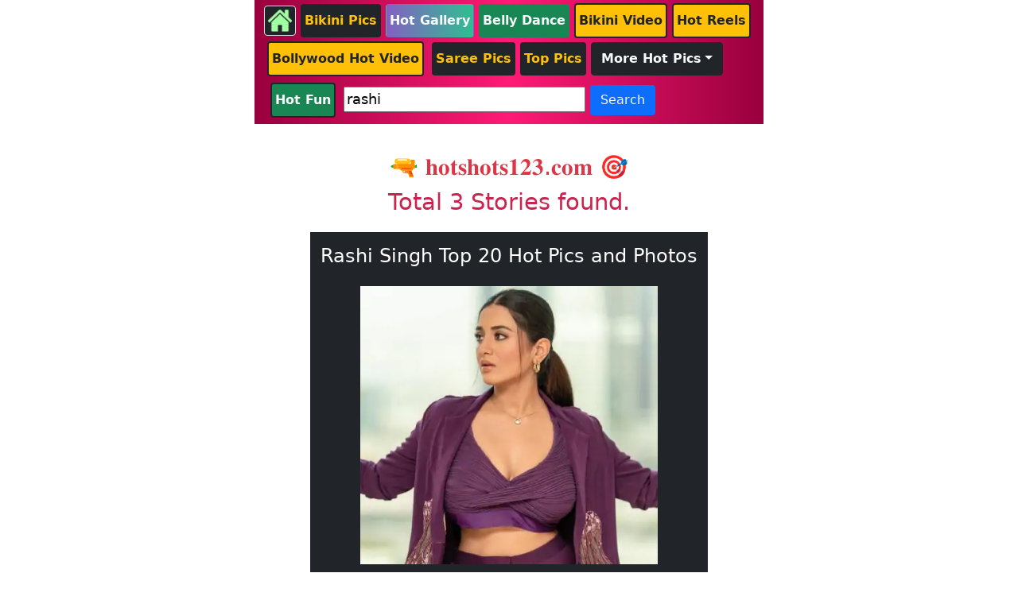

--- FILE ---
content_type: text/html; charset=UTF-8
request_url: https://www.hotshots123.com/gallery-search.php?search=rashi
body_size: 2974
content:



<!DOCTYPE html>
<html lang="en">

<head>
    <title>Bollywood Photos, Indian Actress Hot Photos and South Actress</title>
    <meta charset="utf-8">

    <meta name="viewport" content="width=device-width, initial-scale=1">
    <meta name="description" content="Get latest Indian and South Actress Hot Photos and Beautiful Pics.Indian And South actress hot bikini pics and photos.">
    <meta name = "keywords" content="Bollywood News, Bollywood News in Hindi, Latest Bollywood News,Bollywood Actress photos, Hot Photos, Hot Pics,Hot Images South Actress, Indian Actress" >
    <meta name="audience" content="all">
    <meta name="distribution" content="global">
    <link rel="icon" href="images/b.png">

    <link href="css/my_bootstrap.css" rel="stylesheet">



</head>

<body id="page-top">
<!-- Google tag (gtag.js) -->
<script async src="https://www.googletagmanager.com/gtag/js?id=G-D4LPM805W1"></script>
<script>
    window.dataLayer = window.dataLayer || [];
    function gtag(){dataLayer.push(arguments);}
    gtag('js', new Date());

    gtag('config', 'G-D4LPM805W1');
</script>



<header>
    <!-- Top header menu containing   logo and Navigation bar -->
    <div class="container-fluid fixed-top mb-5">
        <!-- <a href="index">
             <div class="mt-1">
                 <p class="text-danger text-center display-7-bold pt-2">🔫 𝐡𝐨𝐭𝐬𝐡𝐨𝐭𝐬𝟏𝟐𝟑.𝐜𝐨𝐦 🎯</p>
             </div>
         </a>-->
        <div class="row ">

            <div class="col-sm-6 mx-auto bg-pink py-1 align-content-center">

                <a href="index"><img class="img-fluid img-thumbnail bg-dark" alt="Home" width="40px" height="40px" aria-label="Home Page" src="images/home3.png"> </a>
                <a href="bikini-pics" class="btn rounded-2 text-warning py-2 bg-dark  px-1"><b>Bikini Pics</b></a>
                <a href="actors-list-pics" class="btn rounded-2 text-light py-2 bg-1 px-1"><b>Hot Gallery</b></a>
                <a href="belly-dance" class=" btn rounded-2 text-light py-2 bg-success px-1"><b>Belly Dance</b></a>
                <a href="bikini-videos" class="btn rounded-2 text-dark py-2 bg-warning border-dark border-2 px-1"><b>Bikini Video</b></a>
                      <a href="bollywood-shorts" class="btn rounded-2 text-dark py-2 bg-warning border-dark border-2 px-1"><b> Hot Reels</b></a>

             <!--   <a href="https://7421.play.gamezop.com/" class="btn rounded-2 text-warning py-2 bg-dark border-dark border-2 px-1" target="_blank"><b>Hot Game</b></a>-->
               <!-- <a href="https://play.google.com/store/apps/details?id=com.zadeappz.romanticdp" class="btn rounded-2 text-white py-2 bg-success border-dark border-2 px-1" target="_blank"><b>Hot App</b></a>
                -->
                <a href="bollywood-videos" class="btn rounded-2 text-dark py-2 bg-warning border-dark border-2 m-1 px-1"><b>Bollywood Hot Video</b></a>
                <a href="sari-pics" class="btn rounded-2 text-warning py-2 bg-dark  px-1"><b>Saree Pics</b></a>
                 <a href="gallery-search.php?search=top" class="btn rounded-2 text-warning py-2 bg-dark  px-1"><b>Top Pics</b></a>
                <a href="#quotes-category-list" class="btn border-dark dropdown-toggle text-light py-2 bg-dark mt-1 mb-1" data-bs-toggle="collapse"><b>More Hot Pics</b></a>

                <div id="quotes-category-list" class="collapse mt-2">
                    <a href="south-actress-pics" class="btn rounded-2 text-light py-2 bg-1 m-1 px-2"><b>South Actress</b></a>
                    <a href="actors-list" class="btn rounded-2 text-light py-2 bg-2 m-1 px-2"><b>Actresses List</b></a>
                    
                    <a href="lehnga-pics" class=" btn rounded-2 text-light py-2 bg-4 m-1 px-2"><b>Lehnga Pics</b></a>
                    <a href="bhojpuri-pics" class=" btn rounded-2 text-light py-2 bg-5 m-1 px-2"><b>Bhojpuri Actress</b></a>
                    <a href="model-pics.php" class=" btn rounded-2 text-light py-2 bg-1 m-1 px-2"><b>Models Pics</b></a>
                    <a href="punjabi-pics" class=" btn rounded-2 text-light py-2 bg-1 m-1 px-2"><b>Punjabi Actresses</b></a>
                   
                    <a href="gallery-search.php?search=TV" class=" btn rounded-2 text-light py-2 bg-2 m-1 px-2"><b>TV Actress Pics</b></a>
                    <a href="gallery-search.php?search=tamil" class=" btn rounded-2 text-light py-2 bg-3 m-1 px-2"><b>Tamil Actress</b></a>
                    <a href="gallery-search.php?search=telugu" class=" btn rounded-2 text-light py-2 bg-4 m-1 px-2"><b>Telugu Actress</b></a>
                    <a href="gallery-search.php?search=kannad" class=" btn rounded-2 text-light py-2 bg-5 m-1 px-2"><b>Kannada Actress</b></a>
                    <a href="gallery-search.php?search=malyalam" class=" btn rounded-2 text-light py-2 bg-1 m-1 px-2"><b>Malyalam Actress</b></a>

                </div>



                <div class="col-sm-12 mx-auto">

                    <form class=" mx-1">

                        <a href="funny-videos" class="btn rounded-2 text-white py-2 bg-success border-dark border-2 m-1 px-1"><b> Hot Fun </b></a>
                        <input id="search-input" class="mt-2 w-50" value="rashi"
                               type="text" placeholder="HotShots123">
                        <button class="btn text-light bg-primary" type="button" id="btnSearch"
                                onclick="handleSearch()">Search</button>


                    </form>


                </div>
                




                <script>
                    function handleSearch() {
                        var input1 = document.getElementById("search-input").value;
                        //console.log("Clicked "+input);
                        const myArray = input1.split(" ");
                        let word = myArray[0];

                        if(word)//if not empty
                            window.open("gallery-search.php?search="+word, "_self");
                    }

                    var input = document.getElementById("search-input");
                    // Execute a function when the user presses a key on the keyboard
                    input.addEventListener("keypress", function(event) {
                        // If the user presses the "Enter" key on the keyboard
                        if (event.key === "Enter") {
                            // Cancel the default action, if needed
                            event.preventDefault();
                            // Trigger the button element with a click
                            document.getElementById("btnSearch").click();
                        }
                    });


                </script>

            </div>
        </div>
    </div>

</header>

<!-- Page Wrapper -->
<div id="wrapper" class="container-fluid">

    <!-- Sidebar -->


    <div class="container-fluid mt-12">
        <div class="row mt-10"  >

            
            
 <div class="col-sm-5 text-center mx-auto mt-1">
    <a href="index">
        <div class="mt-2">
            <p class="text-danger text-center display-7-bold pt-2">🔫 𝐡𝐨𝐭𝐬𝐡𝐨𝐭𝐬𝟏𝟐𝟑.𝐜𝐨𝐦 🎯</p>
        </div>
    </a>

    <p class="display-7-bold">Total 3 Stories found.</p>


    



        <a href="https://www.hotshots123.com/show-gallery?gallery_url=rashi-singh-top-20-hot-pics-and-photos-98315" target="_self" >

            <div class="bg-dark col-sm-12">

                <div>
                    <h1 class ="h4 mt-4 text-white px-2 py-3" id="Blog_Title">Rashi Singh Top 20 Hot Pics and Photos </h1>
                </div>

                <div  >
                    <img class="mx-auto d-block img-fluid w-75 pb-3"
                         loading="eager"
                         width="300px" height="200px"
                         alt="Rashi-Singh-hot-photo-1481885 Photos" src="https://www.hotshots123.com/server/images/galleryimages/Rashi-Singh-hot-photo-1481885.webp ">

                </div>

            </div>

            <br>
        </a>

        



        <a href="https://www.hotshots123.com/show-gallery?gallery_url=rashi-khanna-looking-so-cute-and-hot-elf-dress" target="_self" >

            <div class="bg-dark col-sm-12">

                <div>
                    <h1 class ="h4 mt-4 text-white px-2 py-3" id="Blog_Title">Rashi Khanna looking so cute and hot elf dress </h1>
                </div>

                <div  >
                    <img class="mx-auto d-block img-fluid w-75 pb-3"
                         loading="eager"
                         width="300px" height="200px"
                         alt="rashi-khanna Photos" src="https://www.hotshots123.com/server/images/galleryimages/rashi-khanna_406201.jpg ">

                </div>

            </div>

            <br>
        </a>

        



        <a href="https://www.hotshots123.com/show-gallery?gallery_url=rashi-khanna-hot-pics-in-red-saree9216" target="_self" >

            <div class="bg-dark col-sm-12">

                <div>
                    <h1 class ="h4 mt-4 text-white px-2 py-3" id="Blog_Title">Rashi Khanna hot pics in red saree </h1>
                </div>

                <div  >
                    <img class="mx-auto d-block img-fluid w-75 pb-3"
                         loading="eager"
                         width="300px" height="200px"
                         alt="raashii-khanna Photos" src="https://www.hotshots123.com/server/images/galleryimages/raashii-khanna_13091144.jpg ">

                </div>

            </div>

            <br>
        </a>

        
    </div>


</div>
        </div>
    </div>

</div>


<script src="https://ajax.googleapis.com/ajax/libs/jquery/3.2.1/jquery.min.js"></script>
<script src="https://cdn.jsdelivr.net/npm/bootstrap@5.1.3/dist/js/bootstrap.bundle.min.js"></script>

</body>
</html>
